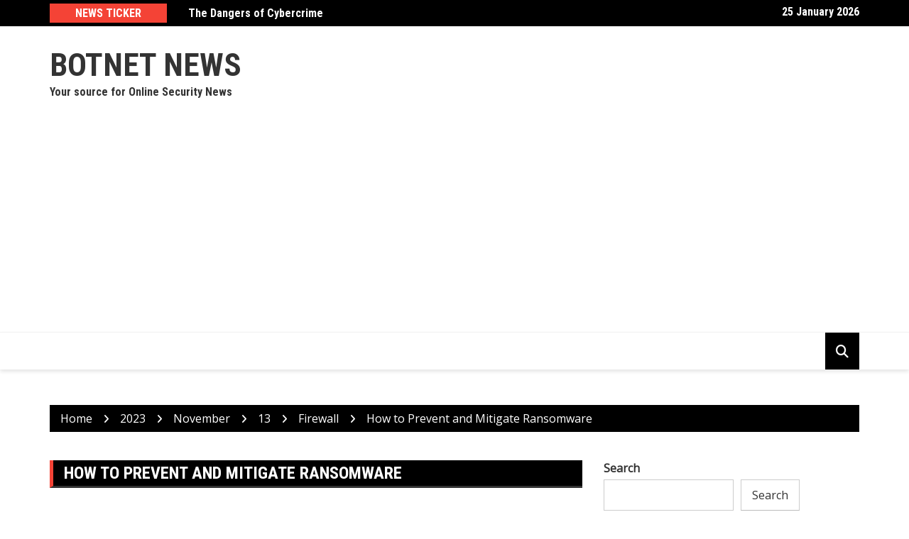

--- FILE ---
content_type: text/html; charset=UTF-8
request_url: https://botnetnews.com/2023/11/13/how-to-prevent-and-mitigate-ransomware/
body_size: 11778
content:
		<!doctype html>
		<html lang="en-GB">
				<head>
			<meta charset="UTF-8">
			<meta name="viewport" content="width=device-width, initial-scale=1">
			<link rel="profile" href="http://gmpg.org/xfn/11">
			<meta name='robots' content='index, follow, max-image-preview:large, max-snippet:-1, max-video-preview:-1' />

	<!-- This site is optimized with the Yoast SEO plugin v26.8 - https://yoast.com/product/yoast-seo-wordpress/ -->
	<title>How to Prevent and Mitigate Ransomware - BotNet News</title>
	<meta name="description" content="Ransomware is the fastest-growing malware threat, with high-profile attacks against businesses and municipalities making headlines on a regular basis. The" />
	<link rel="canonical" href="https://botnetnews.com/2023/11/13/how-to-prevent-and-mitigate-ransomware/" />
	<meta property="og:locale" content="en_GB" />
	<meta property="og:type" content="article" />
	<meta property="og:title" content="How to Prevent and Mitigate Ransomware - BotNet News" />
	<meta property="og:description" content="Ransomware is the fastest-growing malware threat, with high-profile attacks against businesses and municipalities making headlines on a regular basis. The" />
	<meta property="og:url" content="https://botnetnews.com/2023/11/13/how-to-prevent-and-mitigate-ransomware/" />
	<meta property="og:site_name" content="BotNet News" />
	<meta property="article:published_time" content="2023-11-13T09:03:13+00:00" />
	<meta property="article:modified_time" content="2023-11-13T09:03:14+00:00" />
	<meta name="author" content="BotNet News" />
	<meta name="twitter:card" content="summary_large_image" />
	<meta name="twitter:label1" content="Written by" />
	<meta name="twitter:data1" content="BotNet News" />
	<meta name="twitter:label2" content="Estimated reading time" />
	<meta name="twitter:data2" content="2 minutes" />
	<script type="application/ld+json" class="yoast-schema-graph">{"@context":"https://schema.org","@graph":[{"@type":"Article","@id":"https://botnetnews.com/2023/11/13/how-to-prevent-and-mitigate-ransomware/#article","isPartOf":{"@id":"https://botnetnews.com/2023/11/13/how-to-prevent-and-mitigate-ransomware/"},"author":{"name":"BotNet News","@id":"https://botnetnews.com/#/schema/person/dd9300d5d708fcc81fbde90dea424a79"},"headline":"How to Prevent and Mitigate Ransomware","datePublished":"2023-11-13T09:03:13+00:00","dateModified":"2023-11-13T09:03:14+00:00","mainEntityOfPage":{"@id":"https://botnetnews.com/2023/11/13/how-to-prevent-and-mitigate-ransomware/"},"wordCount":306,"keywords":["Cyber-crime"],"articleSection":["Firewall"],"inLanguage":"en-GB"},{"@type":"WebPage","@id":"https://botnetnews.com/2023/11/13/how-to-prevent-and-mitigate-ransomware/","url":"https://botnetnews.com/2023/11/13/how-to-prevent-and-mitigate-ransomware/","name":"How to Prevent and Mitigate Ransomware - BotNet News","isPartOf":{"@id":"https://botnetnews.com/#website"},"datePublished":"2023-11-13T09:03:13+00:00","dateModified":"2023-11-13T09:03:14+00:00","author":{"@id":"https://botnetnews.com/#/schema/person/dd9300d5d708fcc81fbde90dea424a79"},"description":"Ransomware is the fastest-growing malware threat, with high-profile attacks against businesses and municipalities making headlines on a regular basis. The","breadcrumb":{"@id":"https://botnetnews.com/2023/11/13/how-to-prevent-and-mitigate-ransomware/#breadcrumb"},"inLanguage":"en-GB","potentialAction":[{"@type":"ReadAction","target":["https://botnetnews.com/2023/11/13/how-to-prevent-and-mitigate-ransomware/"]}]},{"@type":"BreadcrumbList","@id":"https://botnetnews.com/2023/11/13/how-to-prevent-and-mitigate-ransomware/#breadcrumb","itemListElement":[{"@type":"ListItem","position":1,"name":"Home","item":"https://botnetnews.com/"},{"@type":"ListItem","position":2,"name":"How to Prevent and Mitigate Ransomware"}]},{"@type":"WebSite","@id":"https://botnetnews.com/#website","url":"https://botnetnews.com/","name":"BotNet News","description":"Your source for Online Security News","potentialAction":[{"@type":"SearchAction","target":{"@type":"EntryPoint","urlTemplate":"https://botnetnews.com/?s={search_term_string}"},"query-input":{"@type":"PropertyValueSpecification","valueRequired":true,"valueName":"search_term_string"}}],"inLanguage":"en-GB"},{"@type":"Person","@id":"https://botnetnews.com/#/schema/person/dd9300d5d708fcc81fbde90dea424a79","name":"BotNet News","image":{"@type":"ImageObject","inLanguage":"en-GB","@id":"https://botnetnews.com/#/schema/person/image/","url":"https://secure.gravatar.com/avatar/bb823179cbc92229bca95134f40f10d5ae119ebfe29f57db20975b110b78410f?s=96&d=mm&r=g","contentUrl":"https://secure.gravatar.com/avatar/bb823179cbc92229bca95134f40f10d5ae119ebfe29f57db20975b110b78410f?s=96&d=mm&r=g","caption":"BotNet News"},"sameAs":["https://news-test.notonlybutalso.net"]}]}</script>
	<!-- / Yoast SEO plugin. -->


<link rel='dns-prefetch' href='//fonts.googleapis.com' />
<link rel="alternate" type="application/rss+xml" title="BotNet News &raquo; Feed" href="https://botnetnews.com/feed/" />
<link rel="alternate" type="application/rss+xml" title="BotNet News &raquo; Comments Feed" href="https://botnetnews.com/comments/feed/" />
<link rel="alternate" type="application/rss+xml" title="BotNet News &raquo; How to Prevent and Mitigate Ransomware Comments Feed" href="https://botnetnews.com/2023/11/13/how-to-prevent-and-mitigate-ransomware/feed/" />
<link rel="alternate" title="oEmbed (JSON)" type="application/json+oembed" href="https://botnetnews.com/wp-json/oembed/1.0/embed?url=https%3A%2F%2Fbotnetnews.com%2F2023%2F11%2F13%2Fhow-to-prevent-and-mitigate-ransomware%2F" />
<link rel="alternate" title="oEmbed (XML)" type="text/xml+oembed" href="https://botnetnews.com/wp-json/oembed/1.0/embed?url=https%3A%2F%2Fbotnetnews.com%2F2023%2F11%2F13%2Fhow-to-prevent-and-mitigate-ransomware%2F&#038;format=xml" />
		<link rel="preconnect" href="https://fonts.googleapis.com">
		<link rel="preconnect" href="https://fonts.gstatic.com" crossorigin> 
		<style id='wp-img-auto-sizes-contain-inline-css' type='text/css'>
img:is([sizes=auto i],[sizes^="auto," i]){contain-intrinsic-size:3000px 1500px}
/*# sourceURL=wp-img-auto-sizes-contain-inline-css */
</style>
<style id='wp-emoji-styles-inline-css' type='text/css'>

	img.wp-smiley, img.emoji {
		display: inline !important;
		border: none !important;
		box-shadow: none !important;
		height: 1em !important;
		width: 1em !important;
		margin: 0 0.07em !important;
		vertical-align: -0.1em !important;
		background: none !important;
		padding: 0 !important;
	}
/*# sourceURL=wp-emoji-styles-inline-css */
</style>
<style id='wp-block-library-inline-css' type='text/css'>
:root{--wp-block-synced-color:#7a00df;--wp-block-synced-color--rgb:122,0,223;--wp-bound-block-color:var(--wp-block-synced-color);--wp-editor-canvas-background:#ddd;--wp-admin-theme-color:#007cba;--wp-admin-theme-color--rgb:0,124,186;--wp-admin-theme-color-darker-10:#006ba1;--wp-admin-theme-color-darker-10--rgb:0,107,160.5;--wp-admin-theme-color-darker-20:#005a87;--wp-admin-theme-color-darker-20--rgb:0,90,135;--wp-admin-border-width-focus:2px}@media (min-resolution:192dpi){:root{--wp-admin-border-width-focus:1.5px}}.wp-element-button{cursor:pointer}:root .has-very-light-gray-background-color{background-color:#eee}:root .has-very-dark-gray-background-color{background-color:#313131}:root .has-very-light-gray-color{color:#eee}:root .has-very-dark-gray-color{color:#313131}:root .has-vivid-green-cyan-to-vivid-cyan-blue-gradient-background{background:linear-gradient(135deg,#00d084,#0693e3)}:root .has-purple-crush-gradient-background{background:linear-gradient(135deg,#34e2e4,#4721fb 50%,#ab1dfe)}:root .has-hazy-dawn-gradient-background{background:linear-gradient(135deg,#faaca8,#dad0ec)}:root .has-subdued-olive-gradient-background{background:linear-gradient(135deg,#fafae1,#67a671)}:root .has-atomic-cream-gradient-background{background:linear-gradient(135deg,#fdd79a,#004a59)}:root .has-nightshade-gradient-background{background:linear-gradient(135deg,#330968,#31cdcf)}:root .has-midnight-gradient-background{background:linear-gradient(135deg,#020381,#2874fc)}:root{--wp--preset--font-size--normal:16px;--wp--preset--font-size--huge:42px}.has-regular-font-size{font-size:1em}.has-larger-font-size{font-size:2.625em}.has-normal-font-size{font-size:var(--wp--preset--font-size--normal)}.has-huge-font-size{font-size:var(--wp--preset--font-size--huge)}.has-text-align-center{text-align:center}.has-text-align-left{text-align:left}.has-text-align-right{text-align:right}.has-fit-text{white-space:nowrap!important}#end-resizable-editor-section{display:none}.aligncenter{clear:both}.items-justified-left{justify-content:flex-start}.items-justified-center{justify-content:center}.items-justified-right{justify-content:flex-end}.items-justified-space-between{justify-content:space-between}.screen-reader-text{border:0;clip-path:inset(50%);height:1px;margin:-1px;overflow:hidden;padding:0;position:absolute;width:1px;word-wrap:normal!important}.screen-reader-text:focus{background-color:#ddd;clip-path:none;color:#444;display:block;font-size:1em;height:auto;left:5px;line-height:normal;padding:15px 23px 14px;text-decoration:none;top:5px;width:auto;z-index:100000}html :where(.has-border-color){border-style:solid}html :where([style*=border-top-color]){border-top-style:solid}html :where([style*=border-right-color]){border-right-style:solid}html :where([style*=border-bottom-color]){border-bottom-style:solid}html :where([style*=border-left-color]){border-left-style:solid}html :where([style*=border-width]){border-style:solid}html :where([style*=border-top-width]){border-top-style:solid}html :where([style*=border-right-width]){border-right-style:solid}html :where([style*=border-bottom-width]){border-bottom-style:solid}html :where([style*=border-left-width]){border-left-style:solid}html :where(img[class*=wp-image-]){height:auto;max-width:100%}:where(figure){margin:0 0 1em}html :where(.is-position-sticky){--wp-admin--admin-bar--position-offset:var(--wp-admin--admin-bar--height,0px)}@media screen and (max-width:600px){html :where(.is-position-sticky){--wp-admin--admin-bar--position-offset:0px}}

/*# sourceURL=wp-block-library-inline-css */
</style><style id='wp-block-archives-inline-css' type='text/css'>
.wp-block-archives{box-sizing:border-box}.wp-block-archives-dropdown label{display:block}
/*# sourceURL=https://botnetnews.com/wp-includes/blocks/archives/style.min.css */
</style>
<style id='wp-block-heading-inline-css' type='text/css'>
h1:where(.wp-block-heading).has-background,h2:where(.wp-block-heading).has-background,h3:where(.wp-block-heading).has-background,h4:where(.wp-block-heading).has-background,h5:where(.wp-block-heading).has-background,h6:where(.wp-block-heading).has-background{padding:1.25em 2.375em}h1.has-text-align-left[style*=writing-mode]:where([style*=vertical-lr]),h1.has-text-align-right[style*=writing-mode]:where([style*=vertical-rl]),h2.has-text-align-left[style*=writing-mode]:where([style*=vertical-lr]),h2.has-text-align-right[style*=writing-mode]:where([style*=vertical-rl]),h3.has-text-align-left[style*=writing-mode]:where([style*=vertical-lr]),h3.has-text-align-right[style*=writing-mode]:where([style*=vertical-rl]),h4.has-text-align-left[style*=writing-mode]:where([style*=vertical-lr]),h4.has-text-align-right[style*=writing-mode]:where([style*=vertical-rl]),h5.has-text-align-left[style*=writing-mode]:where([style*=vertical-lr]),h5.has-text-align-right[style*=writing-mode]:where([style*=vertical-rl]),h6.has-text-align-left[style*=writing-mode]:where([style*=vertical-lr]),h6.has-text-align-right[style*=writing-mode]:where([style*=vertical-rl]){rotate:180deg}
/*# sourceURL=https://botnetnews.com/wp-includes/blocks/heading/style.min.css */
</style>
<style id='wp-block-search-inline-css' type='text/css'>
.wp-block-search__button{margin-left:10px;word-break:normal}.wp-block-search__button.has-icon{line-height:0}.wp-block-search__button svg{height:1.25em;min-height:24px;min-width:24px;width:1.25em;fill:currentColor;vertical-align:text-bottom}:where(.wp-block-search__button){border:1px solid #ccc;padding:6px 10px}.wp-block-search__inside-wrapper{display:flex;flex:auto;flex-wrap:nowrap;max-width:100%}.wp-block-search__label{width:100%}.wp-block-search.wp-block-search__button-only .wp-block-search__button{box-sizing:border-box;display:flex;flex-shrink:0;justify-content:center;margin-left:0;max-width:100%}.wp-block-search.wp-block-search__button-only .wp-block-search__inside-wrapper{min-width:0!important;transition-property:width}.wp-block-search.wp-block-search__button-only .wp-block-search__input{flex-basis:100%;transition-duration:.3s}.wp-block-search.wp-block-search__button-only.wp-block-search__searchfield-hidden,.wp-block-search.wp-block-search__button-only.wp-block-search__searchfield-hidden .wp-block-search__inside-wrapper{overflow:hidden}.wp-block-search.wp-block-search__button-only.wp-block-search__searchfield-hidden .wp-block-search__input{border-left-width:0!important;border-right-width:0!important;flex-basis:0;flex-grow:0;margin:0;min-width:0!important;padding-left:0!important;padding-right:0!important;width:0!important}:where(.wp-block-search__input){appearance:none;border:1px solid #949494;flex-grow:1;font-family:inherit;font-size:inherit;font-style:inherit;font-weight:inherit;letter-spacing:inherit;line-height:inherit;margin-left:0;margin-right:0;min-width:3rem;padding:8px;text-decoration:unset!important;text-transform:inherit}:where(.wp-block-search__button-inside .wp-block-search__inside-wrapper){background-color:#fff;border:1px solid #949494;box-sizing:border-box;padding:4px}:where(.wp-block-search__button-inside .wp-block-search__inside-wrapper) .wp-block-search__input{border:none;border-radius:0;padding:0 4px}:where(.wp-block-search__button-inside .wp-block-search__inside-wrapper) .wp-block-search__input:focus{outline:none}:where(.wp-block-search__button-inside .wp-block-search__inside-wrapper) :where(.wp-block-search__button){padding:4px 8px}.wp-block-search.aligncenter .wp-block-search__inside-wrapper{margin:auto}.wp-block[data-align=right] .wp-block-search.wp-block-search__button-only .wp-block-search__inside-wrapper{float:right}
/*# sourceURL=https://botnetnews.com/wp-includes/blocks/search/style.min.css */
</style>
<style id='wp-block-group-inline-css' type='text/css'>
.wp-block-group{box-sizing:border-box}:where(.wp-block-group.wp-block-group-is-layout-constrained){position:relative}
/*# sourceURL=https://botnetnews.com/wp-includes/blocks/group/style.min.css */
</style>
<style id='global-styles-inline-css' type='text/css'>
:root{--wp--preset--aspect-ratio--square: 1;--wp--preset--aspect-ratio--4-3: 4/3;--wp--preset--aspect-ratio--3-4: 3/4;--wp--preset--aspect-ratio--3-2: 3/2;--wp--preset--aspect-ratio--2-3: 2/3;--wp--preset--aspect-ratio--16-9: 16/9;--wp--preset--aspect-ratio--9-16: 9/16;--wp--preset--color--black: #000000;--wp--preset--color--cyan-bluish-gray: #abb8c3;--wp--preset--color--white: #ffffff;--wp--preset--color--pale-pink: #f78da7;--wp--preset--color--vivid-red: #cf2e2e;--wp--preset--color--luminous-vivid-orange: #ff6900;--wp--preset--color--luminous-vivid-amber: #fcb900;--wp--preset--color--light-green-cyan: #7bdcb5;--wp--preset--color--vivid-green-cyan: #00d084;--wp--preset--color--pale-cyan-blue: #8ed1fc;--wp--preset--color--vivid-cyan-blue: #0693e3;--wp--preset--color--vivid-purple: #9b51e0;--wp--preset--gradient--vivid-cyan-blue-to-vivid-purple: linear-gradient(135deg,rgb(6,147,227) 0%,rgb(155,81,224) 100%);--wp--preset--gradient--light-green-cyan-to-vivid-green-cyan: linear-gradient(135deg,rgb(122,220,180) 0%,rgb(0,208,130) 100%);--wp--preset--gradient--luminous-vivid-amber-to-luminous-vivid-orange: linear-gradient(135deg,rgb(252,185,0) 0%,rgb(255,105,0) 100%);--wp--preset--gradient--luminous-vivid-orange-to-vivid-red: linear-gradient(135deg,rgb(255,105,0) 0%,rgb(207,46,46) 100%);--wp--preset--gradient--very-light-gray-to-cyan-bluish-gray: linear-gradient(135deg,rgb(238,238,238) 0%,rgb(169,184,195) 100%);--wp--preset--gradient--cool-to-warm-spectrum: linear-gradient(135deg,rgb(74,234,220) 0%,rgb(151,120,209) 20%,rgb(207,42,186) 40%,rgb(238,44,130) 60%,rgb(251,105,98) 80%,rgb(254,248,76) 100%);--wp--preset--gradient--blush-light-purple: linear-gradient(135deg,rgb(255,206,236) 0%,rgb(152,150,240) 100%);--wp--preset--gradient--blush-bordeaux: linear-gradient(135deg,rgb(254,205,165) 0%,rgb(254,45,45) 50%,rgb(107,0,62) 100%);--wp--preset--gradient--luminous-dusk: linear-gradient(135deg,rgb(255,203,112) 0%,rgb(199,81,192) 50%,rgb(65,88,208) 100%);--wp--preset--gradient--pale-ocean: linear-gradient(135deg,rgb(255,245,203) 0%,rgb(182,227,212) 50%,rgb(51,167,181) 100%);--wp--preset--gradient--electric-grass: linear-gradient(135deg,rgb(202,248,128) 0%,rgb(113,206,126) 100%);--wp--preset--gradient--midnight: linear-gradient(135deg,rgb(2,3,129) 0%,rgb(40,116,252) 100%);--wp--preset--font-size--small: 13px;--wp--preset--font-size--medium: 20px;--wp--preset--font-size--large: 36px;--wp--preset--font-size--x-large: 42px;--wp--preset--spacing--20: 0.44rem;--wp--preset--spacing--30: 0.67rem;--wp--preset--spacing--40: 1rem;--wp--preset--spacing--50: 1.5rem;--wp--preset--spacing--60: 2.25rem;--wp--preset--spacing--70: 3.38rem;--wp--preset--spacing--80: 5.06rem;--wp--preset--shadow--natural: 6px 6px 9px rgba(0, 0, 0, 0.2);--wp--preset--shadow--deep: 12px 12px 50px rgba(0, 0, 0, 0.4);--wp--preset--shadow--sharp: 6px 6px 0px rgba(0, 0, 0, 0.2);--wp--preset--shadow--outlined: 6px 6px 0px -3px rgb(255, 255, 255), 6px 6px rgb(0, 0, 0);--wp--preset--shadow--crisp: 6px 6px 0px rgb(0, 0, 0);}:where(.is-layout-flex){gap: 0.5em;}:where(.is-layout-grid){gap: 0.5em;}body .is-layout-flex{display: flex;}.is-layout-flex{flex-wrap: wrap;align-items: center;}.is-layout-flex > :is(*, div){margin: 0;}body .is-layout-grid{display: grid;}.is-layout-grid > :is(*, div){margin: 0;}:where(.wp-block-columns.is-layout-flex){gap: 2em;}:where(.wp-block-columns.is-layout-grid){gap: 2em;}:where(.wp-block-post-template.is-layout-flex){gap: 1.25em;}:where(.wp-block-post-template.is-layout-grid){gap: 1.25em;}.has-black-color{color: var(--wp--preset--color--black) !important;}.has-cyan-bluish-gray-color{color: var(--wp--preset--color--cyan-bluish-gray) !important;}.has-white-color{color: var(--wp--preset--color--white) !important;}.has-pale-pink-color{color: var(--wp--preset--color--pale-pink) !important;}.has-vivid-red-color{color: var(--wp--preset--color--vivid-red) !important;}.has-luminous-vivid-orange-color{color: var(--wp--preset--color--luminous-vivid-orange) !important;}.has-luminous-vivid-amber-color{color: var(--wp--preset--color--luminous-vivid-amber) !important;}.has-light-green-cyan-color{color: var(--wp--preset--color--light-green-cyan) !important;}.has-vivid-green-cyan-color{color: var(--wp--preset--color--vivid-green-cyan) !important;}.has-pale-cyan-blue-color{color: var(--wp--preset--color--pale-cyan-blue) !important;}.has-vivid-cyan-blue-color{color: var(--wp--preset--color--vivid-cyan-blue) !important;}.has-vivid-purple-color{color: var(--wp--preset--color--vivid-purple) !important;}.has-black-background-color{background-color: var(--wp--preset--color--black) !important;}.has-cyan-bluish-gray-background-color{background-color: var(--wp--preset--color--cyan-bluish-gray) !important;}.has-white-background-color{background-color: var(--wp--preset--color--white) !important;}.has-pale-pink-background-color{background-color: var(--wp--preset--color--pale-pink) !important;}.has-vivid-red-background-color{background-color: var(--wp--preset--color--vivid-red) !important;}.has-luminous-vivid-orange-background-color{background-color: var(--wp--preset--color--luminous-vivid-orange) !important;}.has-luminous-vivid-amber-background-color{background-color: var(--wp--preset--color--luminous-vivid-amber) !important;}.has-light-green-cyan-background-color{background-color: var(--wp--preset--color--light-green-cyan) !important;}.has-vivid-green-cyan-background-color{background-color: var(--wp--preset--color--vivid-green-cyan) !important;}.has-pale-cyan-blue-background-color{background-color: var(--wp--preset--color--pale-cyan-blue) !important;}.has-vivid-cyan-blue-background-color{background-color: var(--wp--preset--color--vivid-cyan-blue) !important;}.has-vivid-purple-background-color{background-color: var(--wp--preset--color--vivid-purple) !important;}.has-black-border-color{border-color: var(--wp--preset--color--black) !important;}.has-cyan-bluish-gray-border-color{border-color: var(--wp--preset--color--cyan-bluish-gray) !important;}.has-white-border-color{border-color: var(--wp--preset--color--white) !important;}.has-pale-pink-border-color{border-color: var(--wp--preset--color--pale-pink) !important;}.has-vivid-red-border-color{border-color: var(--wp--preset--color--vivid-red) !important;}.has-luminous-vivid-orange-border-color{border-color: var(--wp--preset--color--luminous-vivid-orange) !important;}.has-luminous-vivid-amber-border-color{border-color: var(--wp--preset--color--luminous-vivid-amber) !important;}.has-light-green-cyan-border-color{border-color: var(--wp--preset--color--light-green-cyan) !important;}.has-vivid-green-cyan-border-color{border-color: var(--wp--preset--color--vivid-green-cyan) !important;}.has-pale-cyan-blue-border-color{border-color: var(--wp--preset--color--pale-cyan-blue) !important;}.has-vivid-cyan-blue-border-color{border-color: var(--wp--preset--color--vivid-cyan-blue) !important;}.has-vivid-purple-border-color{border-color: var(--wp--preset--color--vivid-purple) !important;}.has-vivid-cyan-blue-to-vivid-purple-gradient-background{background: var(--wp--preset--gradient--vivid-cyan-blue-to-vivid-purple) !important;}.has-light-green-cyan-to-vivid-green-cyan-gradient-background{background: var(--wp--preset--gradient--light-green-cyan-to-vivid-green-cyan) !important;}.has-luminous-vivid-amber-to-luminous-vivid-orange-gradient-background{background: var(--wp--preset--gradient--luminous-vivid-amber-to-luminous-vivid-orange) !important;}.has-luminous-vivid-orange-to-vivid-red-gradient-background{background: var(--wp--preset--gradient--luminous-vivid-orange-to-vivid-red) !important;}.has-very-light-gray-to-cyan-bluish-gray-gradient-background{background: var(--wp--preset--gradient--very-light-gray-to-cyan-bluish-gray) !important;}.has-cool-to-warm-spectrum-gradient-background{background: var(--wp--preset--gradient--cool-to-warm-spectrum) !important;}.has-blush-light-purple-gradient-background{background: var(--wp--preset--gradient--blush-light-purple) !important;}.has-blush-bordeaux-gradient-background{background: var(--wp--preset--gradient--blush-bordeaux) !important;}.has-luminous-dusk-gradient-background{background: var(--wp--preset--gradient--luminous-dusk) !important;}.has-pale-ocean-gradient-background{background: var(--wp--preset--gradient--pale-ocean) !important;}.has-electric-grass-gradient-background{background: var(--wp--preset--gradient--electric-grass) !important;}.has-midnight-gradient-background{background: var(--wp--preset--gradient--midnight) !important;}.has-small-font-size{font-size: var(--wp--preset--font-size--small) !important;}.has-medium-font-size{font-size: var(--wp--preset--font-size--medium) !important;}.has-large-font-size{font-size: var(--wp--preset--font-size--large) !important;}.has-x-large-font-size{font-size: var(--wp--preset--font-size--x-large) !important;}
/*# sourceURL=global-styles-inline-css */
</style>

<style id='classic-theme-styles-inline-css' type='text/css'>
/*! This file is auto-generated */
.wp-block-button__link{color:#fff;background-color:#32373c;border-radius:9999px;box-shadow:none;text-decoration:none;padding:calc(.667em + 2px) calc(1.333em + 2px);font-size:1.125em}.wp-block-file__button{background:#32373c;color:#fff;text-decoration:none}
/*# sourceURL=/wp-includes/css/classic-themes.min.css */
</style>
<link rel='stylesheet' id='royale-news-style-css' href='https://botnetnews.com/wp-content/themes/royale-news/style.css?ver=2.2.4' type='text/css' media='all' />
<link rel='stylesheet' id='bootstrap-css' href='https://botnetnews.com/wp-content/themes/royale-news/assets/libraries/bootstrap/css/bootstrap.css?ver=3.3.7' type='text/css' media='all' />
<link rel='stylesheet' id='font-awesome-css' href='https://botnetnews.com/wp-content/themes/royale-news/assets/libraries/fontAwesome/all.min.css?ver=6.7.2' type='text/css' media='all' />
<link rel='stylesheet' id='royale-news-font-css' href='https://fonts.googleapis.com/css2?family=Open+Sans:ital@0;1&#038;family=Roboto+Condensed:ital,wght@0,700;1,700&#038;display=swap' type='text/css' media='all' />
<link rel='stylesheet' id='royale-news-skin-css' href='https://botnetnews.com/wp-content/themes/royale-news/assets/dist/css/main.css?ver=2.2.4' type='text/css' media='all' />
<script type="text/javascript" src="https://botnetnews.com/wp-includes/js/jquery/jquery.min.js?ver=3.7.1" id="jquery-core-js"></script>
<script type="text/javascript" src="https://botnetnews.com/wp-includes/js/jquery/jquery-migrate.min.js?ver=3.4.1" id="jquery-migrate-js"></script>
<link rel="https://api.w.org/" href="https://botnetnews.com/wp-json/" /><link rel="alternate" title="JSON" type="application/json" href="https://botnetnews.com/wp-json/wp/v2/posts/5655" /><link rel="EditURI" type="application/rsd+xml" title="RSD" href="https://botnetnews.com/xmlrpc.php?rsd" />
<meta name="generator" content="WordPress 6.9" />
<link rel='shortlink' href='https://botnetnews.com/?p=5655' />
<link rel="pingback" href="https://botnetnews.com/xmlrpc.php">               
		<style>
			.site-title, .site-title a {
				font-size: 45px;
			}
							body {
											font-family: Open Sans;
												font-weight: 400;
												font-size: 16px;
										}
									.widget_tag_cloud .tagcloud .tag-cloud-link {
						font-size: 16px !important;
					}
										@media (max-width: 768px) {
						body {
							font-size: 16px;
						}
						.widget_tag_cloud .tagcloud .tag-cloud-link {
							font-size: 16px !important;
						}
					}
										@media (max-width: 567px) {
						body {
							font-size: 16px;
						}
						.widget_tag_cloud .tagcloud .tag-cloud-link {
							font-size: 16px !important;
						}
					}
									h1, h2, h3, h4, h5, h6, .section-title, .sidebar .widget-title {
											font-family: Roboto Condensed;
												font-weight: 700;
										}
						</style>
		<script async src="https://pagead2.googlesyndication.com/pagead/js/adsbygoogle.js?client=ca-pub-7284733895558044"
     crossorigin="anonymous"></script>
<!-- Global site tag (gtag.js) - Google Analytics -->
<script async src="https://www.googletagmanager.com/gtag/js?id=G-H7Z7K183RC"></script>
<script>
  window.dataLayer = window.dataLayer || [];
  function gtag(){dataLayer.push(arguments);}
  gtag('js', new Date());

  gtag('config', 'G-H7Z7K183RC');
</script>		<style type="text/css" id="wp-custom-css">
			.main-navigation .primary-menu li a { display: none; }
.section-title {float:none;}
.col-sm-6.gutter-right {display:none;}
.col-sm-6.gutter-left {width:100%;}
.post-list-image { margin-bottom:  20px; }
.news-title.big-news-title { margin-bottom: 20px; }
.post-list-image img { width: 100%; }		</style>
				</head>
				<body class="wp-singular post-template-default single single-post postid-5655 single-format-standard wp-theme-royale-news">

						<a class="skip-link screen-reader-text" href="#content">Skip to content</a>
						<header class="header">
					<div class="top-header">
		<div class="container">
		<div class="row clearfix">
				<div class="col-md-8">
							<div class="row clearfix ticker-news-section">
											<div class="col-xs-3 col-sm-3">
							<div class="ticker-title-container">
								<h5 class="ticker-title">
									News Ticker								</h5><!-- .ticker-title -->
							</div><!-- .ticker-title-container -->								
						</div><!-- .col-xs-3.col-sm-3 -->
											<div class="col-xs-9 col-sm-9">
						<div class="ticker-detail-container">
							<div class="owl-carousel ticker-news-carousel">
																	<div class="item">
										<h5 class="ticker-news">
											<a href="https://botnetnews.com/2026/01/25/the-dangers-of-cybercrime/">
												The Dangers of Cybercrime											</a>
										</h5><!-- .ticker-news -->
									</div><!-- .item -->
																		<div class="item">
										<h5 class="ticker-news">
											<a href="https://botnetnews.com/2026/01/25/why-should-you-consider-a-career-in-cybersecurity-3/">
												Why Should You Consider a Career in Cybersecurity?											</a>
										</h5><!-- .ticker-news -->
									</div><!-- .item -->
																		<div class="item">
										<h5 class="ticker-news">
											<a href="https://botnetnews.com/2026/01/24/what-is-a-data-breach-118/">
												What is a Data Breach?											</a>
										</h5><!-- .ticker-news -->
									</div><!-- .item -->
																		<div class="item">
										<h5 class="ticker-news">
											<a href="https://botnetnews.com/2026/01/24/cyberthreat-news-roundup-2025/">
												Cyberthreat News Roundup &#8211; 2025											</a>
										</h5><!-- .ticker-news -->
									</div><!-- .item -->
																		<div class="item">
										<h5 class="ticker-news">
											<a href="https://botnetnews.com/2026/01/24/what-is-antivirus-22/">
												What Is Antivirus?											</a>
										</h5><!-- .ticker-news -->
									</div><!-- .item -->
																</div><!-- .owl-carousel.ticker-news-carousel -->
						</div><!-- .ticker-detail-container -->
					</div><!-- .col-xs-9.col-sm-9 -->
				</div><!-- .row.clearfix.ticker-news-section -->
						</div><!-- .col-md-8 -->
				<div class="col-md-4 hidden-sm hidden-xs">
		<div class="clearfix">
					<div class="current-date-container">
				<h5 class="current-date">
					25 January 2026				</h5><!-- .current-date -->
			</div><!-- .current-date-container -->
					<div class="social-menu-container">
					</div><!-- .social-menu-container -->
				</div><!-- .clearfix -->
		</div><!-- .col-md-4.hidden-sm.hidden-xs -->
				</div><!-- .row.clearfix -->
		</div><!-- .container -->
		</div><!-- .top-header -->
				<div class="middle-header">
		<div class="container">
		<div class="row clearfix">
				<div class="col-md-4">
							<div class="site-info ">
					<h1 class="site-title">
						<a href="https://botnetnews.com/" rel="home">
							BotNet News						</a>
					</h1><!-- .site-title -->
					<h5 class="site-description">
						Your source for Online Security News					</h5><!-- .site-description -->
				</div><!-- .site-info -->
						</div><!-- .col-md-4 -->
					<div class="col-md-8 hidden-xs hidden-sm">
				<div class="header-ad">
									</div><!-- .header-ad -->
			</div><!-- .col-md-7.hidden-xs.hidden-sm -->
					</div><!-- .row.clearfix -->
		</div><!-- .container -->
		</div><!-- .middle-header -->
				<div class="bottom-header">
		<div class="container">
		<div class="row clearfix">
				<div class="col-md-10">
			<div class="menu-container clearfix">
				<nav id="site-navigation" class="main-navigation" role="navigation">
							<div class="primary-menu-container">
			<ul id="primary-menu" class="primary-menu">
				<li>
					<a href="https://botnetnews.com/wp-admin/nav-menus.php" title="Add Menu">
						Add a menu					</a>
				</li>
			</ul>
		</div>
						</nav><!-- #site-navigation -->
			</div><!-- .menu-container.clearfix -->
		</div><!-- .col-md-10 -->
					<div class="col-md-2 hidden-xs hidden-sm">
				<div class="search-container pull-right">
					<div class="search-icon">
						<i class="fa fa-search"></i><!-- .fa.fa-search -->
					</div><!-- .search-icon -->
				</div><!-- .search-container.pull-right -->
			</div><!-- .col-md-2.hidden-xs.hidden-sm -->
			<div class="col-md-12 search-form-main-container">
				<div class="search-form-container">
					<form method="get" class="search-form" action="https://botnetnews.com/" ><div class="input-group stylish-input-group"><label class="screen-reader-text" for="s">Search for:</label><input type="text" value="" name="s" class="form-control" /><span class="input-group-addon"><button type="submit" id="searchsubmit" value="Search"><i class="fa fa-search"></i></button></span></div></form>				</div><!-- .search-form-container -->				
			</div><!-- .col-md-12 -->
					</div><!-- .row.clearfix -->
		</div><!-- .container -->
		</div><!-- .bottom-header -->
				</header><!-- .header -->
				<div id="content" class="site-content">
					<div class="container">
				<div class="row clearfix">
					<div class="col-md-12">
						<div class="breadcrumb clearfix">
							<nav role="navigation" aria-label="Breadcrumbs" class="breadcrumb-trail breadcrumbs" itemprop="breadcrumb"><ul class="trail-items" itemscope itemtype="http://schema.org/BreadcrumbList"><meta name="numberOfItems" content="6" /><meta name="itemListOrder" content="Ascending" /><li itemprop="itemListElement" itemscope itemtype="http://schema.org/ListItem" class="trail-item trail-begin"><a href="https://botnetnews.com/" rel="home" itemprop="item"><span itemprop="name">Home</span></a><meta itemprop="position" content="1" /></li><li itemprop="itemListElement" itemscope itemtype="http://schema.org/ListItem" class="trail-item"><a href="https://botnetnews.com/2023/" itemprop="item"><span itemprop="name">2023</span></a><meta itemprop="position" content="2" /></li><li itemprop="itemListElement" itemscope itemtype="http://schema.org/ListItem" class="trail-item"><a href="https://botnetnews.com/2023/11/" itemprop="item"><span itemprop="name">November</span></a><meta itemprop="position" content="3" /></li><li itemprop="itemListElement" itemscope itemtype="http://schema.org/ListItem" class="trail-item"><a href="https://botnetnews.com/2023/11/13/" itemprop="item"><span itemprop="name">13</span></a><meta itemprop="position" content="4" /></li><li itemprop="itemListElement" itemscope itemtype="http://schema.org/ListItem" class="trail-item"><a href="https://botnetnews.com/category/firewall/" itemprop="item"><span itemprop="name">Firewall</span></a><meta itemprop="position" content="5" /></li><li itemprop="itemListElement" itemscope itemtype="http://schema.org/ListItem" class="trail-item trail-end"><a href="https://botnetnews.com/2023/11/13/how-to-prevent-and-mitigate-ransomware" itemprop="item"><span itemprop="name">How to Prevent and Mitigate Ransomware</span></a><meta itemprop="position" content="6" /></li></ul></nav>						</div><!-- .breadcrumb.clearfix -->
					</div><!-- .col-md-12 -->
				</div><!-- .row.clearfix -->
			</div><!-- .container -->
			<div id="primary" class="content-area inner-page-container-spacing royale-news-sidebar-position-right">
	<main id="main" class="site-main">
		<div class="container">
			<div class="row">
								<div class="col-md-8 sticky-section">
					<div class="row">
						<div class="col-md-12">
	<article id="post-5655" class="post-5655 post type-post status-publish format-standard hentry category-firewall tag-cyber-crime">
		<div class="news-section-info clearfix">
			<h3 class="section-title">How to Prevent and Mitigate Ransomware</h3><!-- .section-title -->
		</div><!-- .news-section-info -->
		<div class="single-news-content">
						<div class="news-detail clearfix">
				<div class="entry-meta">  
								<span class="posted-date">
				<a href="https://botnetnews.com/2023/11/13/how-to-prevent-and-mitigate-ransomware/" rel="bookmark"><time class="entry-date published" datetime="2023-11-13T09:03:13+00:00">13 November 2023</time><time class="updated" datetime="2023-11-13T09:03:14+00:00">13 November 2023</time></a>
			</span>
											<span class="author vcard">
				<a href="https://botnetnews.com/author/newstest/">BotNet News</a>
			</span>
												
				</div><!-- .entry-meta -->
				<div class="news-content editor-content-entry">
					<p>Ransomware is the fastest-growing malware threat, with high-profile attacks against businesses and municipalities making headlines on a regular basis. The good news is that many of the threats leveraging ransomware can be prevented or mitigated with proper preparation and cybersecurity hygiene.</p>
<p>Ransomware has come a long way since it first appeared in 1989, when a virus encrypted a user’s files and required them to pay a fee for a decryption key. It evolved into a malware family that grew in strength and ambition, moving from existing on a diskette to hiding within emails, sound and video downloads, and images. Today, it’s used to hijack computers to mine cryptocurrency for criminals hundreds or thousands of miles away.</p>
<p>Cybercriminals typically target organizations that can afford to pay. These include government agencies, hospitals, and banks, as well as firms that store sensitive data, like law offices. In some cases, the cybercriminals are betting that the companies will pay up and not press for an investigation.</p>
<p>If a company is hit by ransomware, it’s important to follow the written incident response plan, particularly notifying senior management and the legal department. Involving the attorneys early in an attack can protect the company’s rights and limit its exposure, including potential class-action lawsuits brought by its customers. It also can limit a company’s liability by ensuring that any communication with the cybercriminal is protected by attorney-client privilege and the attorney work product doctrine.</p>
<p>A final tip: Ensure that your organization has backups of all digital data stored offsite, so you can restore those files without paying the ransom. However, be sure to run a quick test on those backups before rolling them back into the network, as modern ransomware is designed to be resilient and will likely corrupt any backup files it finds.</p>
				</div><!-- .news-content -->							        
			</div><!-- .news-detail.clearfix -->
		</div><!-- .single-news-content -->
	</article><!-- #post-5655 -->
</div>
		<div class="col-sm-12">
			
	<nav class="navigation post-navigation" aria-label="Posts">
		<h2 class="screen-reader-text">Post navigation</h2>
		<div class="nav-links"><div class="nav-previous"><a href="https://botnetnews.com/2023/11/13/how-cybercrime-affects-businesses-and-consumers/" rel="prev">How Cybercrime Affects Businesses and Consumers</a></div><div class="nav-next"><a href="https://botnetnews.com/2023/11/13/phishing-how-to-protect-yourself-from-phishing-attacks-3/" rel="next">Phishing &#8211; How to Protect Yourself From Phishing Attacks</a></div></div>
	</nav>		</div><!-- .col-sm-12 -->
							</div><!-- .row.clearfix.news-section -->
				</div>
				<div class="col-md-4 royale-news-sidebar sticky-section">
	<div class="row clearfix sidebar">
		<div id="block-2" class="col-md-12 widget widget_block widget_search"><form role="search" method="get" action="https://botnetnews.com/" class="wp-block-search__button-outside wp-block-search__text-button wp-block-search"    ><label class="wp-block-search__label" for="wp-block-search__input-1" >Search</label><div class="wp-block-search__inside-wrapper" ><input class="wp-block-search__input" id="wp-block-search__input-1" placeholder="" value="" type="search" name="s" required /><button aria-label="Search" class="wp-block-search__button wp-element-button" type="submit" >Search</button></div></form></div><div id="block-5" class="col-md-12 widget widget_block"><div class="wp-block-group"><div class="wp-block-group__inner-container is-layout-flow wp-block-group-is-layout-flow"><h2 class="wp-block-heading">Archives</h2><ul class="wp-block-archives-list wp-block-archives">	<li><a href='https://botnetnews.com/2026/01/'>January 2026</a></li>
	<li><a href='https://botnetnews.com/2025/12/'>December 2025</a></li>
	<li><a href='https://botnetnews.com/2025/11/'>November 2025</a></li>
	<li><a href='https://botnetnews.com/2025/10/'>October 2025</a></li>
	<li><a href='https://botnetnews.com/2025/09/'>September 2025</a></li>
	<li><a href='https://botnetnews.com/2025/08/'>August 2025</a></li>
	<li><a href='https://botnetnews.com/2025/07/'>July 2025</a></li>
	<li><a href='https://botnetnews.com/2025/06/'>June 2025</a></li>
	<li><a href='https://botnetnews.com/2025/05/'>May 2025</a></li>
	<li><a href='https://botnetnews.com/2025/04/'>April 2025</a></li>
	<li><a href='https://botnetnews.com/2025/03/'>March 2025</a></li>
	<li><a href='https://botnetnews.com/2025/02/'>February 2025</a></li>
	<li><a href='https://botnetnews.com/2025/01/'>January 2025</a></li>
	<li><a href='https://botnetnews.com/2024/12/'>December 2024</a></li>
	<li><a href='https://botnetnews.com/2024/11/'>November 2024</a></li>
	<li><a href='https://botnetnews.com/2024/07/'>July 2024</a></li>
	<li><a href='https://botnetnews.com/2024/06/'>June 2024</a></li>
	<li><a href='https://botnetnews.com/2024/05/'>May 2024</a></li>
	<li><a href='https://botnetnews.com/2024/04/'>April 2024</a></li>
	<li><a href='https://botnetnews.com/2024/03/'>March 2024</a></li>
	<li><a href='https://botnetnews.com/2024/02/'>February 2024</a></li>
	<li><a href='https://botnetnews.com/2024/01/'>January 2024</a></li>
	<li><a href='https://botnetnews.com/2023/12/'>December 2023</a></li>
	<li><a href='https://botnetnews.com/2023/11/'>November 2023</a></li>
	<li><a href='https://botnetnews.com/2023/10/'>October 2023</a></li>
	<li><a href='https://botnetnews.com/2023/09/'>September 2023</a></li>
	<li><a href='https://botnetnews.com/2023/08/'>August 2023</a></li>
	<li><a href='https://botnetnews.com/2023/07/'>July 2023</a></li>
	<li><a href='https://botnetnews.com/2023/06/'>June 2023</a></li>
	<li><a href='https://botnetnews.com/2023/05/'>May 2023</a></li>
	<li><a href='https://botnetnews.com/2023/04/'>April 2023</a></li>
	<li><a href='https://botnetnews.com/2023/03/'>March 2023</a></li>
	<li><a href='https://botnetnews.com/2023/02/'>February 2023</a></li>
	<li><a href='https://botnetnews.com/2023/01/'>January 2023</a></li>
	<li><a href='https://botnetnews.com/2022/12/'>December 2022</a></li>
	<li><a href='https://botnetnews.com/2022/11/'>November 2022</a></li>
	<li><a href='https://botnetnews.com/2022/10/'>October 2022</a></li>
</ul></div></div></div><div id="categories-3" class="col-md-12 widget widget_categories"><div class="widget-info clearfix"><h3 class="widget-title">Categories</h3></div>
			<ul>
					<li class="cat-item cat-item-154"><a href="https://botnetnews.com/category/ai-cybersecurity/">AI cybersecurity</a>
</li>
	<li class="cat-item cat-item-641"><a href="https://botnetnews.com/category/antivirus/">Antivirus</a>
</li>
	<li class="cat-item cat-item-3"><a href="https://botnetnews.com/category/botnet/">Botnet</a>
</li>
	<li class="cat-item cat-item-53"><a href="https://botnetnews.com/category/cloud-security/">Cloud Security</a>
</li>
	<li class="cat-item cat-item-10"><a href="https://botnetnews.com/category/cyber-security/">Cyber-security</a>
</li>
	<li class="cat-item cat-item-18"><a href="https://botnetnews.com/category/cybercrime/">Cybercrime</a>
</li>
	<li class="cat-item cat-item-17"><a href="https://botnetnews.com/category/cybersecurity/">Cybersecurity</a>
</li>
	<li class="cat-item cat-item-95"><a href="https://botnetnews.com/category/cyberthreat-news/">Cyberthreat News</a>
</li>
	<li class="cat-item cat-item-43"><a href="https://botnetnews.com/category/data-breach/">Data Breach</a>
</li>
	<li class="cat-item cat-item-184"><a href="https://botnetnews.com/category/digital-security/">digital security</a>
</li>
	<li class="cat-item cat-item-642"><a href="https://botnetnews.com/category/firewall/">Firewall</a>
</li>
	<li class="cat-item cat-item-16"><a href="https://botnetnews.com/category/hacking/">Hacking</a>
</li>
	<li class="cat-item cat-item-4"><a href="https://botnetnews.com/category/malware/">Malware</a>
</li>
	<li class="cat-item cat-item-44"><a href="https://botnetnews.com/category/phishing/">Phishing</a>
</li>
	<li class="cat-item cat-item-15"><a href="https://botnetnews.com/category/ransomware/">Ransomware</a>
</li>
	<li class="cat-item cat-item-1"><a href="https://botnetnews.com/category/uncategorised/">Uncategorised</a>
</li>
			</ul>

			</div><div id="tag_cloud-3" class="col-md-12 widget widget_tag_cloud"><div class="widget-info clearfix"><h3 class="widget-title">Tags</h3></div><div class="tagcloud"><a href="https://botnetnews.com/tag/botnet/" class="tag-cloud-link tag-link-635 tag-link-position-1" style="font-size: 13.6pt;" aria-label="Botnet (631 items)">Botnet</a>
<a href="https://botnetnews.com/tag/cyber-crime/" class="tag-cloud-link tag-link-638 tag-link-position-2" style="font-size: 8pt;" aria-label="Cyber-crime (597 items)">Cyber-crime</a>
<a href="https://botnetnews.com/tag/cyber-security/" class="tag-cloud-link tag-link-639 tag-link-position-3" style="font-size: 13.6pt;" aria-label="Cyber-security (623 items)">Cyber-security</a>
<a href="https://botnetnews.com/tag/malware/" class="tag-cloud-link tag-link-636 tag-link-position-4" style="font-size: 22pt;" aria-label="Malware (672 items)">Malware</a>
<a href="https://botnetnews.com/tag/online-security/" class="tag-cloud-link tag-link-637 tag-link-position-5" style="font-size: 13.6pt;" aria-label="Online Security (625 items)">Online Security</a></div>
</div>	</div><!-- .row.clearfix.sidebar -->
</div>
			</div><!-- .row.section -->
		</div><!-- .container -->
	</main><!-- .main-container -->
</div>
		</div>
				<footer class="footer">
		<div class="container">
				<div class="row clearfix top-footer">
					</div><!-- .row.clearfix.top-footer -->
				<div class="row clearfix bottom-footer">
				<div class="col-md-6">
			<div class="copyright-container">
									<h5 class="copyright-text">
						<p>Copyright &copy; 2026 BotNet News. All rights reserved.</p>
					</h5><!-- .copyright-text -->
								</div><!-- .copyright-container -->
		</div><!-- .col-md-6 -->
				<div class="col-md-6">
			<div class="footer-menu-container">
							</div><!-- .footer-menu-container -->
		</div><!-- .col-md-6 -->
				</div><!-- .row.clearfix.bottom-footer -->
				</div><!-- .container -->
		</footer><!-- .footer -->
					<div class="scroll-top" id="scroll-top">
				<i class="fa fa-long-arrow-up"></i><!-- .fa.fa-long-arrow.up -->
			</div><!-- .scroll-top#scroll-top -->
			<script type="speculationrules">
{"prefetch":[{"source":"document","where":{"and":[{"href_matches":"/*"},{"not":{"href_matches":["/wp-*.php","/wp-admin/*","/wp-content/uploads/*","/wp-content/*","/wp-content/plugins/*","/wp-content/themes/royale-news/*","/*\\?(.+)"]}},{"not":{"selector_matches":"a[rel~=\"nofollow\"]"}},{"not":{"selector_matches":".no-prefetch, .no-prefetch a"}}]},"eagerness":"conservative"}]}
</script>
<script type="text/javascript" src="https://botnetnews.com/wp-content/themes/royale-news/assets/dist/js/bundle.min.js?ver=2.2.4" id="royale-news-main-js"></script>
<script id="wp-emoji-settings" type="application/json">
{"baseUrl":"https://s.w.org/images/core/emoji/17.0.2/72x72/","ext":".png","svgUrl":"https://s.w.org/images/core/emoji/17.0.2/svg/","svgExt":".svg","source":{"concatemoji":"https://botnetnews.com/wp-includes/js/wp-emoji-release.min.js?ver=6.9"}}
</script>
<script type="module">
/* <![CDATA[ */
/*! This file is auto-generated */
const a=JSON.parse(document.getElementById("wp-emoji-settings").textContent),o=(window._wpemojiSettings=a,"wpEmojiSettingsSupports"),s=["flag","emoji"];function i(e){try{var t={supportTests:e,timestamp:(new Date).valueOf()};sessionStorage.setItem(o,JSON.stringify(t))}catch(e){}}function c(e,t,n){e.clearRect(0,0,e.canvas.width,e.canvas.height),e.fillText(t,0,0);t=new Uint32Array(e.getImageData(0,0,e.canvas.width,e.canvas.height).data);e.clearRect(0,0,e.canvas.width,e.canvas.height),e.fillText(n,0,0);const a=new Uint32Array(e.getImageData(0,0,e.canvas.width,e.canvas.height).data);return t.every((e,t)=>e===a[t])}function p(e,t){e.clearRect(0,0,e.canvas.width,e.canvas.height),e.fillText(t,0,0);var n=e.getImageData(16,16,1,1);for(let e=0;e<n.data.length;e++)if(0!==n.data[e])return!1;return!0}function u(e,t,n,a){switch(t){case"flag":return n(e,"\ud83c\udff3\ufe0f\u200d\u26a7\ufe0f","\ud83c\udff3\ufe0f\u200b\u26a7\ufe0f")?!1:!n(e,"\ud83c\udde8\ud83c\uddf6","\ud83c\udde8\u200b\ud83c\uddf6")&&!n(e,"\ud83c\udff4\udb40\udc67\udb40\udc62\udb40\udc65\udb40\udc6e\udb40\udc67\udb40\udc7f","\ud83c\udff4\u200b\udb40\udc67\u200b\udb40\udc62\u200b\udb40\udc65\u200b\udb40\udc6e\u200b\udb40\udc67\u200b\udb40\udc7f");case"emoji":return!a(e,"\ud83e\u1fac8")}return!1}function f(e,t,n,a){let r;const o=(r="undefined"!=typeof WorkerGlobalScope&&self instanceof WorkerGlobalScope?new OffscreenCanvas(300,150):document.createElement("canvas")).getContext("2d",{willReadFrequently:!0}),s=(o.textBaseline="top",o.font="600 32px Arial",{});return e.forEach(e=>{s[e]=t(o,e,n,a)}),s}function r(e){var t=document.createElement("script");t.src=e,t.defer=!0,document.head.appendChild(t)}a.supports={everything:!0,everythingExceptFlag:!0},new Promise(t=>{let n=function(){try{var e=JSON.parse(sessionStorage.getItem(o));if("object"==typeof e&&"number"==typeof e.timestamp&&(new Date).valueOf()<e.timestamp+604800&&"object"==typeof e.supportTests)return e.supportTests}catch(e){}return null}();if(!n){if("undefined"!=typeof Worker&&"undefined"!=typeof OffscreenCanvas&&"undefined"!=typeof URL&&URL.createObjectURL&&"undefined"!=typeof Blob)try{var e="postMessage("+f.toString()+"("+[JSON.stringify(s),u.toString(),c.toString(),p.toString()].join(",")+"));",a=new Blob([e],{type:"text/javascript"});const r=new Worker(URL.createObjectURL(a),{name:"wpTestEmojiSupports"});return void(r.onmessage=e=>{i(n=e.data),r.terminate(),t(n)})}catch(e){}i(n=f(s,u,c,p))}t(n)}).then(e=>{for(const n in e)a.supports[n]=e[n],a.supports.everything=a.supports.everything&&a.supports[n],"flag"!==n&&(a.supports.everythingExceptFlag=a.supports.everythingExceptFlag&&a.supports[n]);var t;a.supports.everythingExceptFlag=a.supports.everythingExceptFlag&&!a.supports.flag,a.supports.everything||((t=a.source||{}).concatemoji?r(t.concatemoji):t.wpemoji&&t.twemoji&&(r(t.twemoji),r(t.wpemoji)))});
//# sourceURL=https://botnetnews.com/wp-includes/js/wp-emoji-loader.min.js
/* ]]> */
</script>
		</body>
		</html>
		

--- FILE ---
content_type: text/html; charset=utf-8
request_url: https://www.google.com/recaptcha/api2/aframe
body_size: 258
content:
<!DOCTYPE HTML><html><head><meta http-equiv="content-type" content="text/html; charset=UTF-8"></head><body><script nonce="N4hTutz0EzDTrbWob6j3Ew">/** Anti-fraud and anti-abuse applications only. See google.com/recaptcha */ try{var clients={'sodar':'https://pagead2.googlesyndication.com/pagead/sodar?'};window.addEventListener("message",function(a){try{if(a.source===window.parent){var b=JSON.parse(a.data);var c=clients[b['id']];if(c){var d=document.createElement('img');d.src=c+b['params']+'&rc='+(localStorage.getItem("rc::a")?sessionStorage.getItem("rc::b"):"");window.document.body.appendChild(d);sessionStorage.setItem("rc::e",parseInt(sessionStorage.getItem("rc::e")||0)+1);localStorage.setItem("rc::h",'1769346944102');}}}catch(b){}});window.parent.postMessage("_grecaptcha_ready", "*");}catch(b){}</script></body></html>